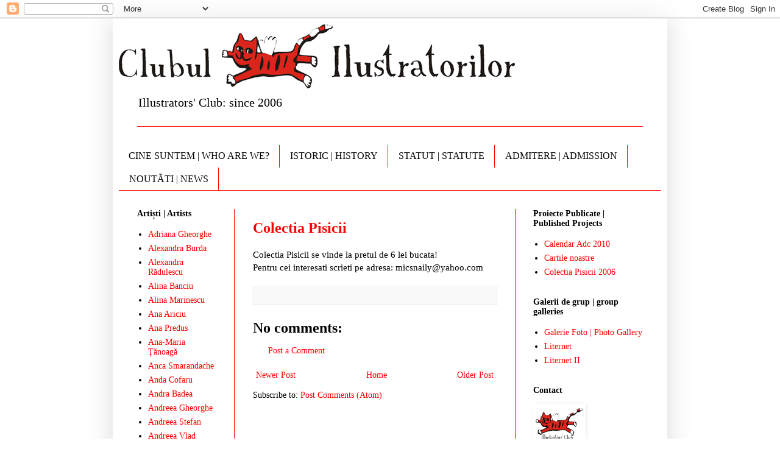

--- FILE ---
content_type: text/html; charset=UTF-8
request_url: http://clubulilustratorilor.blogspot.com/2011/06/colectia-pisicii-se-vinde-la-pretul-de.html
body_size: 10358
content:
<!DOCTYPE html>
<html class='v2' dir='ltr' lang='en'>
<head>
<link href='https://www.blogger.com/static/v1/widgets/335934321-css_bundle_v2.css' rel='stylesheet' type='text/css'/>
<meta content='width=1100' name='viewport'/>
<meta content='text/html; charset=UTF-8' http-equiv='Content-Type'/>
<meta content='blogger' name='generator'/>
<link href='http://clubulilustratorilor.blogspot.com/favicon.ico' rel='icon' type='image/x-icon'/>
<link href='http://clubulilustratorilor.blogspot.com/2011/06/colectia-pisicii-se-vinde-la-pretul-de.html' rel='canonical'/>
<link rel="alternate" type="application/atom+xml" title="Illustrators&#39; Club Romania - Atom" href="http://clubulilustratorilor.blogspot.com/feeds/posts/default" />
<link rel="alternate" type="application/rss+xml" title="Illustrators&#39; Club Romania - RSS" href="http://clubulilustratorilor.blogspot.com/feeds/posts/default?alt=rss" />
<link rel="service.post" type="application/atom+xml" title="Illustrators&#39; Club Romania - Atom" href="https://www.blogger.com/feeds/35704639/posts/default" />

<link rel="alternate" type="application/atom+xml" title="Illustrators&#39; Club Romania - Atom" href="http://clubulilustratorilor.blogspot.com/feeds/3942609597547272791/comments/default" />
<!--Can't find substitution for tag [blog.ieCssRetrofitLinks]-->
<meta content='http://clubulilustratorilor.blogspot.com/2011/06/colectia-pisicii-se-vinde-la-pretul-de.html' property='og:url'/>
<meta content='Colectia Pisicii' property='og:title'/>
<meta content='Colectia Pisicii se vinde la pretul de 6 lei bucata!  Pentru cei interesati scrieti pe adresa: micsnaily@yahoo.com' property='og:description'/>
<title>Illustrators' Club Romania: Colectia Pisicii</title>
<style id='page-skin-1' type='text/css'><!--
/*
-----------------------------------------------
Blogger Template Style
Name:     Simple
Designer: Blogger
URL:      www.blogger.com
----------------------------------------------- */
/* Content
----------------------------------------------- */
body {
font: normal normal 14px 'Times New Roman', Times, FreeSerif, serif;;
color: #000000;
background: #ffffff none repeat scroll top left;
padding: 0 40px 40px 40px;
}
html body .region-inner {
min-width: 0;
max-width: 100%;
width: auto;
}
h2 {
font-size: 22px;
}
a:link {
text-decoration:none;
color: #ff0000;
}
a:visited {
text-decoration:none;
color: #ff7f7f;
}
a:hover {
text-decoration:underline;
color: #ff0000;
}
.body-fauxcolumn-outer .fauxcolumn-inner {
background: transparent url(https://resources.blogblog.com/blogblog/data/1kt/simple/body_gradient_tile_light.png) repeat scroll top left;
_background-image: none;
}
.body-fauxcolumn-outer .cap-top {
position: absolute;
z-index: 1;
height: 400px;
width: 100%;
}
.body-fauxcolumn-outer .cap-top .cap-left {
width: 100%;
background: transparent url(https://resources.blogblog.com/blogblog/data/1kt/simple/gradients_light.png) repeat-x scroll top left;
_background-image: none;
}
.content-outer {
-moz-box-shadow: 0 0 40px rgba(0, 0, 0, .15);
-webkit-box-shadow: 0 0 5px rgba(0, 0, 0, .15);
-goog-ms-box-shadow: 0 0 10px #333333;
box-shadow: 0 0 40px rgba(0, 0, 0, .15);
margin-bottom: 1px;
}
.content-inner {
padding: 10px 10px;
}
.content-inner {
background-color: #ffffff;
}
/* Header
----------------------------------------------- */
.header-outer {
background: #ffffff none repeat-x scroll 0 -400px;
_background-image: none;
}
.Header h1 {
font: normal normal 11px Arial, Tahoma, Helvetica, FreeSans, sans-serif;;
color: #3399bb;
text-shadow: -1px -1px 1px rgba(0, 0, 0, .2);
}
.Header h1 a {
color: #3399bb;
}
.Header .description {
font-size: 140%;
color: #000000;
}
.header-inner .Header .titlewrapper {
padding: 22px 30px;
}
.header-inner .Header .descriptionwrapper {
padding: 0 30px;
}
/* Tabs
----------------------------------------------- */
.tabs-inner .section:first-child {
border-top: 1px solid #ff0000;
}
.tabs-inner .section:first-child ul {
margin-top: -1px;
border-top: 1px solid #ff0000;
border-left: 0 solid #ff0000;
border-right: 0 solid #ff0000;
}
.tabs-inner .widget ul {
background: transparent url(https://resources.blogblog.com/blogblog/data/1kt/simple/gradients_light.png) repeat-x scroll 0 -800px;
_background-image: none;
border-bottom: 1px solid #ff0000;
margin-top: 0;
margin-left: -30px;
margin-right: -30px;
}
.tabs-inner .widget li a {
display: inline-block;
padding: .6em 1em;
font: normal normal 16px 'Times New Roman', Times, FreeSerif, serif;;
color: #000000;
border-left: 1px solid #ffffff;
border-right: 1px solid #ff0000;
}
.tabs-inner .widget li:first-child a {
border-left: none;
}
.tabs-inner .widget li.selected a, .tabs-inner .widget li a:hover {
color: #ffffff;
background-color: #ff7f7f;
text-decoration: none;
}
/* Columns
----------------------------------------------- */
.main-outer {
border-top: 0 solid #ff0000;
}
.fauxcolumn-left-outer .fauxcolumn-inner {
border-right: 1px solid #ff0000;
}
.fauxcolumn-right-outer .fauxcolumn-inner {
border-left: 1px solid #ff0000;
}
/* Headings
----------------------------------------------- */
div.widget > h2,
div.widget h2.title {
margin: 0 0 1em 0;
font: normal bold 14px 'Times New Roman', Times, FreeSerif, serif;;
color: #000000;
}
/* Widgets
----------------------------------------------- */
.widget .zippy {
color: #000000;
text-shadow: 2px 2px 1px rgba(0, 0, 0, .1);
}
.widget .popular-posts ul {
list-style: none;
}
/* Posts
----------------------------------------------- */
h2.date-header {
font: normal bold 11px Arial, Tahoma, Helvetica, FreeSans, sans-serif;
}
.date-header span {
background-color: transparent;
color: #000000;
padding: inherit;
letter-spacing: inherit;
margin: inherit;
}
.main-inner {
padding-top: 30px;
padding-bottom: 30px;
}
.main-inner .column-center-inner {
padding: 0 15px;
}
.main-inner .column-center-inner .section {
margin: 0 15px;
}
.post {
margin: 0 0 25px 0;
}
h3.post-title, .comments h4 {
font: normal bold 24px 'Times New Roman', Times, FreeSerif, serif;;
margin: .75em 0 0;
}
.post-body {
font-size: 110%;
line-height: 1.4;
position: relative;
}
.post-body img, .post-body .tr-caption-container, .Profile img, .Image img,
.BlogList .item-thumbnail img {
padding: 2px;
background: #ffffff;
border: 1px solid transparent;
-moz-box-shadow: 1px 1px 5px rgba(0, 0, 0, .1);
-webkit-box-shadow: 1px 1px 5px rgba(0, 0, 0, .1);
box-shadow: 1px 1px 5px rgba(0, 0, 0, .1);
}
.post-body img, .post-body .tr-caption-container {
padding: 5px;
}
.post-body .tr-caption-container {
color: #000000;
}
.post-body .tr-caption-container img {
padding: 0;
background: transparent;
border: none;
-moz-box-shadow: 0 0 0 rgba(0, 0, 0, .1);
-webkit-box-shadow: 0 0 0 rgba(0, 0, 0, .1);
box-shadow: 0 0 0 rgba(0, 0, 0, .1);
}
.post-header {
margin: 0 0 1.5em;
line-height: 1.6;
font-size: 90%;
}
.post-footer {
margin: 20px -2px 0;
padding: 5px 10px;
color: #666666;
background-color: #f9f9f9;
border-bottom: 1px solid #eeeeee;
line-height: 1.6;
font-size: 90%;
}
#comments .comment-author {
padding-top: 1.5em;
border-top: 1px solid #ff0000;
background-position: 0 1.5em;
}
#comments .comment-author:first-child {
padding-top: 0;
border-top: none;
}
.avatar-image-container {
margin: .2em 0 0;
}
#comments .avatar-image-container img {
border: 1px solid transparent;
}
/* Comments
----------------------------------------------- */
.comments .comments-content .icon.blog-author {
background-repeat: no-repeat;
background-image: url([data-uri]);
}
.comments .comments-content .loadmore a {
border-top: 1px solid #000000;
border-bottom: 1px solid #000000;
}
.comments .comment-thread.inline-thread {
background-color: #f9f9f9;
}
.comments .continue {
border-top: 2px solid #000000;
}
/* Accents
---------------------------------------------- */
.section-columns td.columns-cell {
border-left: 1px solid #ff0000;
}
.blog-pager {
background: transparent none no-repeat scroll top center;
}
.blog-pager-older-link, .home-link,
.blog-pager-newer-link {
background-color: #ffffff;
padding: 5px;
}
.footer-outer {
border-top: 0 dashed #bbbbbb;
}
/* Mobile
----------------------------------------------- */
body.mobile  {
background-size: auto;
}
.mobile .body-fauxcolumn-outer {
background: transparent none repeat scroll top left;
}
.mobile .body-fauxcolumn-outer .cap-top {
background-size: 100% auto;
}
.mobile .content-outer {
-webkit-box-shadow: 0 0 3px rgba(0, 0, 0, .15);
box-shadow: 0 0 3px rgba(0, 0, 0, .15);
}
.mobile .tabs-inner .widget ul {
margin-left: 0;
margin-right: 0;
}
.mobile .post {
margin: 0;
}
.mobile .main-inner .column-center-inner .section {
margin: 0;
}
.mobile .date-header span {
padding: 0.1em 10px;
margin: 0 -10px;
}
.mobile h3.post-title {
margin: 0;
}
.mobile .blog-pager {
background: transparent none no-repeat scroll top center;
}
.mobile .footer-outer {
border-top: none;
}
.mobile .main-inner, .mobile .footer-inner {
background-color: #ffffff;
}
.mobile-index-contents {
color: #000000;
}
.mobile-link-button {
background-color: #ff0000;
}
.mobile-link-button a:link, .mobile-link-button a:visited {
color: #ffffff;
}
.mobile .tabs-inner .section:first-child {
border-top: none;
}
.mobile .tabs-inner .PageList .widget-content {
background-color: #ff7f7f;
color: #ffffff;
border-top: 1px solid #ff0000;
border-bottom: 1px solid #ff0000;
}
.mobile .tabs-inner .PageList .widget-content .pagelist-arrow {
border-left: 1px solid #ff0000;
}

--></style>
<style id='template-skin-1' type='text/css'><!--
body {
min-width: 910px;
}
.content-outer, .content-fauxcolumn-outer, .region-inner {
min-width: 910px;
max-width: 910px;
_width: 910px;
}
.main-inner .columns {
padding-left: 190px;
padding-right: 240px;
}
.main-inner .fauxcolumn-center-outer {
left: 190px;
right: 240px;
/* IE6 does not respect left and right together */
_width: expression(this.parentNode.offsetWidth -
parseInt("190px") -
parseInt("240px") + 'px');
}
.main-inner .fauxcolumn-left-outer {
width: 190px;
}
.main-inner .fauxcolumn-right-outer {
width: 240px;
}
.main-inner .column-left-outer {
width: 190px;
right: 100%;
margin-left: -190px;
}
.main-inner .column-right-outer {
width: 240px;
margin-right: -240px;
}
#layout {
min-width: 0;
}
#layout .content-outer {
min-width: 0;
width: 800px;
}
#layout .region-inner {
min-width: 0;
width: auto;
}
body#layout div.add_widget {
padding: 8px;
}
body#layout div.add_widget a {
margin-left: 32px;
}
--></style>
<link href='https://www.blogger.com/dyn-css/authorization.css?targetBlogID=35704639&amp;zx=14d93f9c-20fe-4661-90fa-0863c4f9344f' media='none' onload='if(media!=&#39;all&#39;)media=&#39;all&#39;' rel='stylesheet'/><noscript><link href='https://www.blogger.com/dyn-css/authorization.css?targetBlogID=35704639&amp;zx=14d93f9c-20fe-4661-90fa-0863c4f9344f' rel='stylesheet'/></noscript>
<meta name='google-adsense-platform-account' content='ca-host-pub-1556223355139109'/>
<meta name='google-adsense-platform-domain' content='blogspot.com'/>

</head>
<body class='loading variant-pale'>
<div class='navbar section' id='navbar' name='Navbar'><div class='widget Navbar' data-version='1' id='Navbar1'><script type="text/javascript">
    function setAttributeOnload(object, attribute, val) {
      if(window.addEventListener) {
        window.addEventListener('load',
          function(){ object[attribute] = val; }, false);
      } else {
        window.attachEvent('onload', function(){ object[attribute] = val; });
      }
    }
  </script>
<div id="navbar-iframe-container"></div>
<script type="text/javascript" src="https://apis.google.com/js/platform.js"></script>
<script type="text/javascript">
      gapi.load("gapi.iframes:gapi.iframes.style.bubble", function() {
        if (gapi.iframes && gapi.iframes.getContext) {
          gapi.iframes.getContext().openChild({
              url: 'https://www.blogger.com/navbar/35704639?po\x3d3942609597547272791\x26origin\x3dhttp://clubulilustratorilor.blogspot.com',
              where: document.getElementById("navbar-iframe-container"),
              id: "navbar-iframe"
          });
        }
      });
    </script><script type="text/javascript">
(function() {
var script = document.createElement('script');
script.type = 'text/javascript';
script.src = '//pagead2.googlesyndication.com/pagead/js/google_top_exp.js';
var head = document.getElementsByTagName('head')[0];
if (head) {
head.appendChild(script);
}})();
</script>
</div></div>
<div class='body-fauxcolumns'>
<div class='fauxcolumn-outer body-fauxcolumn-outer'>
<div class='cap-top'>
<div class='cap-left'></div>
<div class='cap-right'></div>
</div>
<div class='fauxborder-left'>
<div class='fauxborder-right'></div>
<div class='fauxcolumn-inner'>
</div>
</div>
<div class='cap-bottom'>
<div class='cap-left'></div>
<div class='cap-right'></div>
</div>
</div>
</div>
<div class='content'>
<div class='content-fauxcolumns'>
<div class='fauxcolumn-outer content-fauxcolumn-outer'>
<div class='cap-top'>
<div class='cap-left'></div>
<div class='cap-right'></div>
</div>
<div class='fauxborder-left'>
<div class='fauxborder-right'></div>
<div class='fauxcolumn-inner'>
</div>
</div>
<div class='cap-bottom'>
<div class='cap-left'></div>
<div class='cap-right'></div>
</div>
</div>
</div>
<div class='content-outer'>
<div class='content-cap-top cap-top'>
<div class='cap-left'></div>
<div class='cap-right'></div>
</div>
<div class='fauxborder-left content-fauxborder-left'>
<div class='fauxborder-right content-fauxborder-right'></div>
<div class='content-inner'>
<header>
<div class='header-outer'>
<div class='header-cap-top cap-top'>
<div class='cap-left'></div>
<div class='cap-right'></div>
</div>
<div class='fauxborder-left header-fauxborder-left'>
<div class='fauxborder-right header-fauxborder-right'></div>
<div class='region-inner header-inner'>
<div class='header section' id='header' name='Header'><div class='widget Header' data-version='1' id='Header1'>
<div id='header-inner'>
<a href='http://clubulilustratorilor.blogspot.com/' style='display: block'>
<img alt='Illustrators&#39; Club Romania' height='105px; ' id='Header1_headerimg' src='https://blogger.googleusercontent.com/img/b/R29vZ2xl/AVvXsEganZ9OX9hCr7h1qNXw5dWorxinFOqZ3VGnHgmRslMS7z6cag2sqQyZY0WHx6lqzjjhzSuewuWf_CRqa9FOO66w8onGpmCoEWECIRk_g2AdsPZYTBlD8cdu1_nxjLKrqjXetjob/s1600-r/SiglaClub.png' style='display: block' width='650px; '/>
</a>
<div class='descriptionwrapper'>
<p class='description'><span>Illustrators' Club: since 2006</span></p>
</div>
</div>
</div></div>
</div>
</div>
<div class='header-cap-bottom cap-bottom'>
<div class='cap-left'></div>
<div class='cap-right'></div>
</div>
</div>
</header>
<div class='tabs-outer'>
<div class='tabs-cap-top cap-top'>
<div class='cap-left'></div>
<div class='cap-right'></div>
</div>
<div class='fauxborder-left tabs-fauxborder-left'>
<div class='fauxborder-right tabs-fauxborder-right'></div>
<div class='region-inner tabs-inner'>
<div class='tabs no-items section' id='crosscol' name='Cross-Column'></div>
<div class='tabs section' id='crosscol-overflow' name='Cross-Column 2'><div class='widget PageList' data-version='1' id='PageList1'>
<div class='widget-content'>
<ul>
<li>
<a href='http://clubulilustratorilor.blogspot.com/p/cine-suntem-who-are-we.html'>CINE SUNTEM | WHO ARE WE?</a>
</li>
<li>
<a href='http://clubulilustratorilor.blogspot.com/p/club-history-cv.html'>ISTORIC | HISTORY</a>
</li>
<li>
<a href='http://clubulilustratorilor.blogspot.com/p/statut-club.html'>STATUT | STATUTE</a>
</li>
<li>
<a href='http://clubulilustratorilor.blogspot.com/p/admitere.html'>ADMITERE | ADMISSION</a>
</li>
<li>
<a href='http://clubulilustratorilor.blogspot.com/'>NOUTÃTI | NEWS</a>
</li>
</ul>
<div class='clear'></div>
</div>
</div></div>
</div>
</div>
<div class='tabs-cap-bottom cap-bottom'>
<div class='cap-left'></div>
<div class='cap-right'></div>
</div>
</div>
<div class='main-outer'>
<div class='main-cap-top cap-top'>
<div class='cap-left'></div>
<div class='cap-right'></div>
</div>
<div class='fauxborder-left main-fauxborder-left'>
<div class='fauxborder-right main-fauxborder-right'></div>
<div class='region-inner main-inner'>
<div class='columns fauxcolumns'>
<div class='fauxcolumn-outer fauxcolumn-center-outer'>
<div class='cap-top'>
<div class='cap-left'></div>
<div class='cap-right'></div>
</div>
<div class='fauxborder-left'>
<div class='fauxborder-right'></div>
<div class='fauxcolumn-inner'>
</div>
</div>
<div class='cap-bottom'>
<div class='cap-left'></div>
<div class='cap-right'></div>
</div>
</div>
<div class='fauxcolumn-outer fauxcolumn-left-outer'>
<div class='cap-top'>
<div class='cap-left'></div>
<div class='cap-right'></div>
</div>
<div class='fauxborder-left'>
<div class='fauxborder-right'></div>
<div class='fauxcolumn-inner'>
</div>
</div>
<div class='cap-bottom'>
<div class='cap-left'></div>
<div class='cap-right'></div>
</div>
</div>
<div class='fauxcolumn-outer fauxcolumn-right-outer'>
<div class='cap-top'>
<div class='cap-left'></div>
<div class='cap-right'></div>
</div>
<div class='fauxborder-left'>
<div class='fauxborder-right'></div>
<div class='fauxcolumn-inner'>
</div>
</div>
<div class='cap-bottom'>
<div class='cap-left'></div>
<div class='cap-right'></div>
</div>
</div>
<!-- corrects IE6 width calculation -->
<div class='columns-inner'>
<div class='column-center-outer'>
<div class='column-center-inner'>
<div class='main section' id='main' name='Main'><div class='widget Blog' data-version='1' id='Blog1'>
<div class='blog-posts hfeed'>

          <div class="date-outer">
        

          <div class="date-posts">
        
<div class='post-outer'>
<div class='post hentry uncustomized-post-template' itemprop='blogPost' itemscope='itemscope' itemtype='http://schema.org/BlogPosting'>
<meta content='35704639' itemprop='blogId'/>
<meta content='3942609597547272791' itemprop='postId'/>
<a name='3942609597547272791'></a>
<h3 class='post-title entry-title' itemprop='name'>
<a href='http://colectiapisicii.blogspot.com/p/comunicat-de-presa-press-release.html'>Colectia Pisicii</a>
</h3>
<div class='post-header'>
<div class='post-header-line-1'></div>
</div>
<div class='post-body entry-content' id='post-body-3942609597547272791' itemprop='description articleBody'>
Colectia Pisicii se vinde la pretul de 6 lei bucata!<br />
Pentru cei interesati scrieti pe adresa: micsnaily@yahoo.com
<div style='clear: both;'></div>
</div>
<div class='post-footer'>
<div class='post-footer-line post-footer-line-1'>
<span class='post-author vcard'>
</span>
<span class='post-timestamp'>
</span>
<span class='post-comment-link'>
</span>
<span class='post-icons'>
<span class='item-control blog-admin pid-168135308'>
<a href='https://www.blogger.com/post-edit.g?blogID=35704639&postID=3942609597547272791&from=pencil' title='Edit Post'>
<img alt='' class='icon-action' height='18' src='https://resources.blogblog.com/img/icon18_edit_allbkg.gif' width='18'/>
</a>
</span>
</span>
<div class='post-share-buttons goog-inline-block'>
</div>
</div>
<div class='post-footer-line post-footer-line-2'>
<span class='post-labels'>
</span>
</div>
<div class='post-footer-line post-footer-line-3'>
<span class='post-location'>
</span>
</div>
</div>
</div>
<div class='comments' id='comments'>
<a name='comments'></a>
<h4>No comments:</h4>
<div id='Blog1_comments-block-wrapper'>
<dl class='avatar-comment-indent' id='comments-block'>
</dl>
</div>
<p class='comment-footer'>
<a href='https://www.blogger.com/comment/fullpage/post/35704639/3942609597547272791' onclick=''>Post a Comment</a>
</p>
</div>
</div>

        </div></div>
      
</div>
<div class='blog-pager' id='blog-pager'>
<span id='blog-pager-newer-link'>
<a class='blog-pager-newer-link' href='http://clubulilustratorilor.blogspot.com/2012/01/dupa-galeria-kromart-din-tg-mures-si.html' id='Blog1_blog-pager-newer-link' title='Newer Post'>Newer Post</a>
</span>
<span id='blog-pager-older-link'>
<a class='blog-pager-older-link' href='http://clubulilustratorilor.blogspot.com/2010/12/oana-achitei.html' id='Blog1_blog-pager-older-link' title='Older Post'>Older Post</a>
</span>
<a class='home-link' href='http://clubulilustratorilor.blogspot.com/'>Home</a>
</div>
<div class='clear'></div>
<div class='post-feeds'>
<div class='feed-links'>
Subscribe to:
<a class='feed-link' href='http://clubulilustratorilor.blogspot.com/feeds/3942609597547272791/comments/default' target='_blank' type='application/atom+xml'>Post Comments (Atom)</a>
</div>
</div>
</div></div>
</div>
</div>
<div class='column-left-outer'>
<div class='column-left-inner'>
<aside>
<div class='sidebar section' id='sidebar-left-1'><div class='widget LinkList' data-version='1' id='LinkList1'>
<h2>Artiști | Artists</h2>
<div class='widget-content'>
<ul>
<li><a href='http://clubulilustratorilor.blogspot.com/2006/10/adriana-gheorghe.html'>Adriana Gheorghe</a></li>
<li><a href='http://clubulilustratorilor.blogspot.ro/2010/01/alexandra-burda.html'>Alexandra Burda</a></li>
<li><a href='http://clubulilustratorilor.blogspot.com/2006/10/radulescu-alexandra.html'>Alexandra Rădulescu</a></li>
<li><a href='https://clubulilustratorilor.blogspot.com/2010/04/blog-post.html'>Alina Banciu</a></li>
<li><a href='http://clubulilustratorilor.blogspot.com/2010/01/alina-marinescu.html'>Alina Marinescu</a></li>
<li><a href='http://clubulilustratorilor.blogspot.com.es/2010/04/ana-ariciu-anamariaariciugmail.html'>Ana Ariciu</a></li>
<li><a href='http://clubulilustratorilor.blogspot.ro/2009/03/ana-predus.html'>Ana Predus</a></li>
<li><a href='https://clubulilustratorilor.blogspot.com/2010/04/ana-maria-tanoaga-httpswww.html'>Ana-Maria T&#806;a&#774;noaga&#774; </a></li>
<li><a href='http://clubulilustratorilor.blogspot.ro/2010/04/anca-smarandache.html'>Anca Smarandache</a></li>
<li><a href='http://clubulilustratorilor.blogspot.com/2010/01/anda-cofaru.html'>Anda Cofaru</a></li>
<li><a href='http://clubulilustratorilor.blogspot.com.es/2017/04/andra-badea-andrabadea21gmail.html'>Andra Badea</a></li>
<li><a href='http://clubulilustratorilor.blogspot.com.es/2017/04/andreea-gheorghe-elena.html'>Andreea Gheorghe</a></li>
<li><a href='http://clubulilustratorilor.blogspot.com.es/2010/04/andreea-stefan.html'>Andreea Stefan</a></li>
<li><a href='http://clubulilustratorilor.blogspot.ro/2009/04/andreea-vlad.html'>Andreea Vlad</a></li>
<li><a href='https://clubulilustratorilor.blogspot.com/2010/04/blog-post_13.html'>Andrei Nicolescu</a></li>
<li><a href='http://clubulilustratorilor.blogspot.com/2011/08/blog-post.html'>Bianca Hațeganu</a></li>
<li><a href='http://clubulilustratorilor.blogspot.com.es/2010/04/bianca-spatariu.html'>Bianca Spatariu</a></li>
<li><a href='http://'>Bogdan Topîrceanu</a></li>
<li><a href='http://clubulilustratorilor.blogspot.com/2006/10/udrescu-ciprian.html'>Ciprian Udrescu</a></li>
<li><a href='http://clubulilustratorilor.blogspot.com/2009/04/cristiana-radu.html'>Cristiana Radu</a></li>
<li><a href='http://'>Cristina Călinescu</a></li>
<li><a href='http://clubulilustratorilor.blogspot.ro/2010/04/cristina-crisu.html'>Cristina Crișu</a></li>
<li><a href='http://clubulilustratorilor.blogspot.ro/2010/01/diana-butucariu.html'>Diana Butucariu</a></li>
<li><a href='https://clubulilustratorilor.blogspot.com/2010/04/doina-axenti.html'>Doina Axenti</a></li>
<li><a href='http://clubulilustratorilor.blogspot.com/2006/10/doina-butusina.html'>Doina Butușină Roșu</a></li>
<li><a href='http://clubulilustratorilor.blogspot.ro/2014/04/emanuela-balint.html'>Emanuela Balint</a></li>
<li><a href='http://clubulilustratorilor.blogspot.com/2009/01/eugenia-ilies.html'>Eugenia Ilieș</a></li>
<li><a href='https://clubulilustratorilor.blogspot.com/2010/04/fabian-gabriela-httpswww.html'>Gabriela Fabian</a></li>
<li><a href='http://clubulilustratorilor.blogspot.com.es/2010/04/gabriela-soare.html'>Gabriela Soare</a></li>
<li><a href='http://clubulilustratorilor.blogspot.com/2012/03/georgiana-chitac.html'>Georgiana Chițac</a></li>
<li><a href='http://'>Ionut Rădulescu</a></li>
<li><a href='http://clubulilustratorilor.blogspot.com/2006/10/dobrescu-irina.html'>Irina Dobrescu</a></li>
<li><a href='http://clubulilustratorilor.blogspot.ro/2009/01/irina-maria-iliescu.html'>Irina Maria Iliescu</a></li>
<li><a href='http://clubulilustratorilor.blogspot.com/2012/03/iulia-costache.html'>Iulia Costache</a></li>
<li><a href='http://clubulilustratorilor.blogspot.ro/2009/05/iulia-ignat.html'>Iulia Ignat</a></li>
<li><a href='http://clubulilustratorilor.blogspot.ro/2010/04/jozsef-vass.html'>Jozsef Vass</a></li>
<li><a href='http://clubulilustratorilor.blogspot.co.at/2014/12/lucia-ghegu.html'>Lucia Ghegu</a></li>
<li><a href='http://clubulilustratorilor.blogspot.com/2006/10/udrescu-magda.html'>Margareta Udrescu</a></li>
<li><a href='http://clubulilustratorilor.blogspot.ro/2010/04/maria-bacila.html'>Maria Bacila</a></li>
<li><a href='http://clubulilustratorilor.blogspot.com.es/2017/04/maria-basea-maria.html'>Maria Basea</a></li>
<li><a href='http://clubulilustratorilor.blogspot.com/2014/12/maria-brudasca.html'>Maria Brudașcă</a></li>
<li><a href='https://clubulilustratorilor.blogspot.com/2010/04/maria-tabarcea-httpswww.html'>Maria Tabarcea</a></li>
<li><a href='http://clubulilustratorilor.blogspot.com/2011/03/marina-plantus.html'>Marina Plantuș</a></li>
<li><a href='http://clubulilustratorilor.blogspot.com/2006/10/paraschivu-mihaela.html'>Mihaela Paraschivu</a></li>
<li><a href='http://clubulilustratorilor.blogspot.com.es/2010/04/miruna-popescu.html'>Miruna Popescu</a></li>
<li><a href='http://clubulilustratorilor.blogspot.ro/2010/04/natalia-iarmenco.html'>Natalia Iarmenco</a></li>
<li><a href='http://clubulilustratorilor.blogspot.ro/2010/12/oana-achitei.html'>Oana Achitei</a></li>
<li><a href='http://clubulilustratorilor.blogspot.com/2009/01/oana-ispir.html'>Oana Ispir</a></li>
<li><a href='http://clubulilustratorilor.blogspot.com/2006/10/suliman-patricia.html'>Patricia Suliman</a></li>
<li><a href='http://clubulilustratorilor.blogspot.ro/2010/02/raluca-anghel.html'>Raluca Anghel</a></li>
<li><a href='http://clubulilustratorilor.blogspot.com/2006/10/oprita-sebastian.html'>Sebastian Opriță</a></li>
<li><a href='http://clubulilustratorilor.blogspot.com/2008/06/silvia-olteanu_24.html'>Silvia Olteanu</a></li>
<li><a href='https://clubulilustratorilor.blogspot.com/2010/04/silviana-stinghie-httpswww.html'>Silviana Stinghie</a></li>
<li><a href='http://clubulilustratorilor.blogspot.com.es/2010/04/stefan-georgescu-stefangraficagmail.html'>Stefan Georgescu</a></li>
<li><a href='http://clubulilustratorilor.blogspot.com/2006/10/stela-lie.html'>Stela Lie</a></li>
<li><a href='http://clubulilustratorilor.blogspot.com.es/2010/04/stella-caraman-stella.html'>Stella Caraman</a></li>
<li><a href='http://clubulilustratorilor.blogspot.com/2009/08/suzan-suliman.html'>Suzan Suliman</a></li>
<li><a href='http://clubulilustratorilor.blogspot.ro/2010/04/teodora-gales.html'>Teodora Gales</a></li>
<li><a href='https://clubulilustratorilor.blogspot.com/2010/04/xenia-pamfil-httpwww.html'>Xenia Pamfil</a></li>
<li><a href='http://clubulilustratorilor.blogspot.com/2014/12/zelmira-szabo.html'>Zelmira Szabo</a></li>
</ul>
<div class='clear'></div>
</div>
</div></div>
</aside>
</div>
</div>
<div class='column-right-outer'>
<div class='column-right-inner'>
<aside>
<div class='sidebar section' id='sidebar-right-1'><div class='widget LinkList' data-version='1' id='LinkList3'>
<h2>Proiecte Publicate | Published Projects</h2>
<div class='widget-content'>
<ul>
<li><a href='http://clubulilustratorilor.blogspot.com/2011/06/calendar-adc.html'>Calendar Adc 2010</a></li>
<li><a href='http://clubulilustratorilor.blogspot.com/2011/06/carti-digitale.html'>Cartile noastre</a></li>
<li><a href='http://colectiapisicii.blogspot.com/'>Colectia Pisicii 2006</a></li>
</ul>
<div class='clear'></div>
</div>
</div><div class='widget LinkList' data-version='1' id='LinkList4'>
<h2>Galerii de grup | group galleries</h2>
<div class='widget-content'>
<ul>
<li><a href='http://galeriefotoclub.blogspot.com/'>Galerie Foto | Photo Gallery</a></li>
<li><a href='http://galerie.liternet.ro/view_album.php?set_albumName=povesti_pt_copii'>Liternet</a></li>
<li><a href='http://galerie.liternet.ro/view_album.php?set_albumName=clubul_ilustratorilor2'>Liternet II</a></li>
</ul>
<div class='clear'></div>
</div>
</div><div class='widget Profile' data-version='1' id='Profile1'>
<h2>Contact</h2>
<div class='widget-content'>
<a href='https://www.blogger.com/profile/15058677349098895988'><img alt='My photo' class='profile-img' height='57' src='//blogger.googleusercontent.com/img/b/R29vZ2xl/AVvXsEgD0e6PJ6Kbp4Kllf_LkOlZj_R2GfFZlXlQHIxEi3DZBK1hFQYJS-8ipcTOkIHm92mAmgdDAxzC9Ho5dyDHQcsqJ-qszWyI-ijFpzpygZACgdDcJ1QBVUbSu-RM4MTKlQ/s220/pisica.png' width='80'/></a>
<dl class='profile-datablock'>
<dt class='profile-data'>
<a class='profile-name-link g-profile' href='https://www.blogger.com/profile/15058677349098895988' rel='author' style='background-image: url(//www.blogger.com/img/logo-16.png);'>
Clubul Ilustratorilor
</a>
</dt>
</dl>
<a class='profile-link' href='https://www.blogger.com/profile/15058677349098895988' rel='author'>View my complete profile</a>
<div class='clear'></div>
</div>
</div><div class='widget LinkList' data-version='1' id='LinkList2'>
<h2>Parteneri | Partners</h2>
<div class='widget-content'>
<ul>
<li><a href='http://www.european-illustrators-forum.com/'>European Illustrators Forum</a></li>
<li><a href='http://dog-the-blog.blogspot.com/'>Headvertising</a></li>
<li><a href='http://concursbd.blogspot.com/'>Jumatatea Plina</a></li>
<li><a href='http://proeditura.ro/'>Pro Editura</a></li>
</ul>
<div class='clear'></div>
</div>
</div></div>
</aside>
</div>
</div>
</div>
<div style='clear: both'></div>
<!-- columns -->
</div>
<!-- main -->
</div>
</div>
<div class='main-cap-bottom cap-bottom'>
<div class='cap-left'></div>
<div class='cap-right'></div>
</div>
</div>
<footer>
<div class='footer-outer'>
<div class='footer-cap-top cap-top'>
<div class='cap-left'></div>
<div class='cap-right'></div>
</div>
<div class='fauxborder-left footer-fauxborder-left'>
<div class='fauxborder-right footer-fauxborder-right'></div>
<div class='region-inner footer-inner'>
<div class='foot no-items section' id='footer-1'></div>
<table border='0' cellpadding='0' cellspacing='0' class='section-columns columns-2'>
<tbody>
<tr>
<td class='first columns-cell'>
<div class='foot section' id='footer-2-1'><div class='widget Image' data-version='1' id='Image1'>
<div class='widget-content'>
<img alt='' height='355' id='Image1_img' src='https://blogger.googleusercontent.com/img/b/R29vZ2xl/AVvXsEhxA1UBxA9UcUOvwfbnPSveEWU2W8PI96NWqfilumcNJ2KJphS5ObtTy8EQtVI6XGrLb3fLE0Pyi8XLPBFTYH1cNV-8RImjOVVZCf0yIBOI8PG-EKvtw2srm-u91MMn7I6Mv5mz/s1600-r/pisica.png' width='500'/>
<br/>
</div>
<div class='clear'></div>
</div></div>
</td>
<td class='columns-cell'>
<div class='foot section' id='footer-2-2'><div class='widget Followers' data-version='1' id='Followers1'>
<h2 class='title'>Cine urmareste actiunile Pisicii? Follow the Cat!</h2>
<div class='widget-content'>
<div id='Followers1-wrapper'>
<div style='margin-right:2px;'>
<div><script type="text/javascript" src="https://apis.google.com/js/platform.js"></script>
<div id="followers-iframe-container"></div>
<script type="text/javascript">
    window.followersIframe = null;
    function followersIframeOpen(url) {
      gapi.load("gapi.iframes", function() {
        if (gapi.iframes && gapi.iframes.getContext) {
          window.followersIframe = gapi.iframes.getContext().openChild({
            url: url,
            where: document.getElementById("followers-iframe-container"),
            messageHandlersFilter: gapi.iframes.CROSS_ORIGIN_IFRAMES_FILTER,
            messageHandlers: {
              '_ready': function(obj) {
                window.followersIframe.getIframeEl().height = obj.height;
              },
              'reset': function() {
                window.followersIframe.close();
                followersIframeOpen("https://www.blogger.com/followers/frame/35704639?colors\x3dCgt0cmFuc3BhcmVudBILdHJhbnNwYXJlbnQaByMwMDAwMDAiByNmZjAwMDAqByNmZmZmZmYyByMwMDAwMDA6ByMwMDAwMDBCByNmZjAwMDBKByMwMDAwMDBSByNmZjAwMDBaC3RyYW5zcGFyZW50\x26pageSize\x3d21\x26hl\x3den\x26origin\x3dhttp://clubulilustratorilor.blogspot.com");
              },
              'open': function(url) {
                window.followersIframe.close();
                followersIframeOpen(url);
              }
            }
          });
        }
      });
    }
    followersIframeOpen("https://www.blogger.com/followers/frame/35704639?colors\x3dCgt0cmFuc3BhcmVudBILdHJhbnNwYXJlbnQaByMwMDAwMDAiByNmZjAwMDAqByNmZmZmZmYyByMwMDAwMDA6ByMwMDAwMDBCByNmZjAwMDBKByMwMDAwMDBSByNmZjAwMDBaC3RyYW5zcGFyZW50\x26pageSize\x3d21\x26hl\x3den\x26origin\x3dhttp://clubulilustratorilor.blogspot.com");
  </script></div>
</div>
</div>
<div class='clear'></div>
</div>
</div></div>
</td>
</tr>
</tbody>
</table>
<!-- outside of the include in order to lock Attribution widget -->
<div class='foot section' id='footer-3' name='Footer'><div class='widget Attribution' data-version='1' id='Attribution1'>
<div class='widget-content' style='text-align: center;'>
Simple theme. Powered by <a href='https://www.blogger.com' target='_blank'>Blogger</a>.
</div>
<div class='clear'></div>
</div></div>
</div>
</div>
<div class='footer-cap-bottom cap-bottom'>
<div class='cap-left'></div>
<div class='cap-right'></div>
</div>
</div>
</footer>
<!-- content -->
</div>
</div>
<div class='content-cap-bottom cap-bottom'>
<div class='cap-left'></div>
<div class='cap-right'></div>
</div>
</div>
</div>
<script type='text/javascript'>
    window.setTimeout(function() {
        document.body.className = document.body.className.replace('loading', '');
      }, 10);
  </script>

<script type="text/javascript" src="https://www.blogger.com/static/v1/widgets/2028843038-widgets.js"></script>
<script type='text/javascript'>
window['__wavt'] = 'AOuZoY6dQoVpXy7XLfQBrEsWFZzvNIO0Ow:1769622132875';_WidgetManager._Init('//www.blogger.com/rearrange?blogID\x3d35704639','//clubulilustratorilor.blogspot.com/2011/06/colectia-pisicii-se-vinde-la-pretul-de.html','35704639');
_WidgetManager._SetDataContext([{'name': 'blog', 'data': {'blogId': '35704639', 'title': 'Illustrators\x27 Club Romania', 'url': 'http://clubulilustratorilor.blogspot.com/2011/06/colectia-pisicii-se-vinde-la-pretul-de.html', 'canonicalUrl': 'http://clubulilustratorilor.blogspot.com/2011/06/colectia-pisicii-se-vinde-la-pretul-de.html', 'homepageUrl': 'http://clubulilustratorilor.blogspot.com/', 'searchUrl': 'http://clubulilustratorilor.blogspot.com/search', 'canonicalHomepageUrl': 'http://clubulilustratorilor.blogspot.com/', 'blogspotFaviconUrl': 'http://clubulilustratorilor.blogspot.com/favicon.ico', 'bloggerUrl': 'https://www.blogger.com', 'hasCustomDomain': false, 'httpsEnabled': true, 'enabledCommentProfileImages': true, 'gPlusViewType': 'FILTERED_POSTMOD', 'adultContent': false, 'analyticsAccountNumber': '', 'encoding': 'UTF-8', 'locale': 'en', 'localeUnderscoreDelimited': 'en', 'languageDirection': 'ltr', 'isPrivate': false, 'isMobile': false, 'isMobileRequest': false, 'mobileClass': '', 'isPrivateBlog': false, 'isDynamicViewsAvailable': true, 'feedLinks': '\x3clink rel\x3d\x22alternate\x22 type\x3d\x22application/atom+xml\x22 title\x3d\x22Illustrators\x26#39; Club Romania - Atom\x22 href\x3d\x22http://clubulilustratorilor.blogspot.com/feeds/posts/default\x22 /\x3e\n\x3clink rel\x3d\x22alternate\x22 type\x3d\x22application/rss+xml\x22 title\x3d\x22Illustrators\x26#39; Club Romania - RSS\x22 href\x3d\x22http://clubulilustratorilor.blogspot.com/feeds/posts/default?alt\x3drss\x22 /\x3e\n\x3clink rel\x3d\x22service.post\x22 type\x3d\x22application/atom+xml\x22 title\x3d\x22Illustrators\x26#39; Club Romania - Atom\x22 href\x3d\x22https://www.blogger.com/feeds/35704639/posts/default\x22 /\x3e\n\n\x3clink rel\x3d\x22alternate\x22 type\x3d\x22application/atom+xml\x22 title\x3d\x22Illustrators\x26#39; Club Romania - Atom\x22 href\x3d\x22http://clubulilustratorilor.blogspot.com/feeds/3942609597547272791/comments/default\x22 /\x3e\n', 'meTag': '', 'adsenseHostId': 'ca-host-pub-1556223355139109', 'adsenseHasAds': false, 'adsenseAutoAds': false, 'boqCommentIframeForm': true, 'loginRedirectParam': '', 'isGoogleEverywhereLinkTooltipEnabled': true, 'view': '', 'dynamicViewsCommentsSrc': '//www.blogblog.com/dynamicviews/4224c15c4e7c9321/js/comments.js', 'dynamicViewsScriptSrc': '//www.blogblog.com/dynamicviews/e590af4a5abdbc8b', 'plusOneApiSrc': 'https://apis.google.com/js/platform.js', 'disableGComments': true, 'interstitialAccepted': false, 'sharing': {'platforms': [{'name': 'Get link', 'key': 'link', 'shareMessage': 'Get link', 'target': ''}, {'name': 'Facebook', 'key': 'facebook', 'shareMessage': 'Share to Facebook', 'target': 'facebook'}, {'name': 'BlogThis!', 'key': 'blogThis', 'shareMessage': 'BlogThis!', 'target': 'blog'}, {'name': 'X', 'key': 'twitter', 'shareMessage': 'Share to X', 'target': 'twitter'}, {'name': 'Pinterest', 'key': 'pinterest', 'shareMessage': 'Share to Pinterest', 'target': 'pinterest'}, {'name': 'Email', 'key': 'email', 'shareMessage': 'Email', 'target': 'email'}], 'disableGooglePlus': true, 'googlePlusShareButtonWidth': 0, 'googlePlusBootstrap': '\x3cscript type\x3d\x22text/javascript\x22\x3ewindow.___gcfg \x3d {\x27lang\x27: \x27en\x27};\x3c/script\x3e'}, 'hasCustomJumpLinkMessage': false, 'jumpLinkMessage': 'Read more', 'pageType': 'item', 'postId': '3942609597547272791', 'pageName': 'Colectia Pisicii', 'pageTitle': 'Illustrators\x27 Club Romania: Colectia Pisicii'}}, {'name': 'features', 'data': {}}, {'name': 'messages', 'data': {'edit': 'Edit', 'linkCopiedToClipboard': 'Link copied to clipboard!', 'ok': 'Ok', 'postLink': 'Post Link'}}, {'name': 'template', 'data': {'name': 'Simple', 'localizedName': 'Simple', 'isResponsive': false, 'isAlternateRendering': false, 'isCustom': false, 'variant': 'pale', 'variantId': 'pale'}}, {'name': 'view', 'data': {'classic': {'name': 'classic', 'url': '?view\x3dclassic'}, 'flipcard': {'name': 'flipcard', 'url': '?view\x3dflipcard'}, 'magazine': {'name': 'magazine', 'url': '?view\x3dmagazine'}, 'mosaic': {'name': 'mosaic', 'url': '?view\x3dmosaic'}, 'sidebar': {'name': 'sidebar', 'url': '?view\x3dsidebar'}, 'snapshot': {'name': 'snapshot', 'url': '?view\x3dsnapshot'}, 'timeslide': {'name': 'timeslide', 'url': '?view\x3dtimeslide'}, 'isMobile': false, 'title': 'Colectia Pisicii', 'description': 'Colectia Pisicii se vinde la pretul de 6 lei bucata!  Pentru cei interesati scrieti pe adresa: micsnaily@yahoo.com', 'url': 'http://clubulilustratorilor.blogspot.com/2011/06/colectia-pisicii-se-vinde-la-pretul-de.html', 'type': 'item', 'isSingleItem': true, 'isMultipleItems': false, 'isError': false, 'isPage': false, 'isPost': true, 'isHomepage': false, 'isArchive': false, 'isLabelSearch': false, 'postId': 3942609597547272791}}]);
_WidgetManager._RegisterWidget('_NavbarView', new _WidgetInfo('Navbar1', 'navbar', document.getElementById('Navbar1'), {}, 'displayModeFull'));
_WidgetManager._RegisterWidget('_HeaderView', new _WidgetInfo('Header1', 'header', document.getElementById('Header1'), {}, 'displayModeFull'));
_WidgetManager._RegisterWidget('_PageListView', new _WidgetInfo('PageList1', 'crosscol-overflow', document.getElementById('PageList1'), {'title': '', 'links': [{'isCurrentPage': false, 'href': 'http://clubulilustratorilor.blogspot.com/p/cine-suntem-who-are-we.html', 'id': '1972358122825978018', 'title': 'CINE SUNTEM | WHO ARE WE?'}, {'isCurrentPage': false, 'href': 'http://clubulilustratorilor.blogspot.com/p/club-history-cv.html', 'id': '1293359954947376784', 'title': 'ISTORIC | HISTORY'}, {'isCurrentPage': false, 'href': 'http://clubulilustratorilor.blogspot.com/p/statut-club.html', 'id': '1511214334180454189', 'title': 'STATUT | STATUTE'}, {'isCurrentPage': false, 'href': 'http://clubulilustratorilor.blogspot.com/p/admitere.html', 'id': '6402268836808162136', 'title': 'ADMITERE | ADMISSION'}, {'isCurrentPage': false, 'href': 'http://clubulilustratorilor.blogspot.com/', 'title': 'NOUT\xc3TI | NEWS'}], 'mobile': false, 'showPlaceholder': true, 'hasCurrentPage': false}, 'displayModeFull'));
_WidgetManager._RegisterWidget('_BlogView', new _WidgetInfo('Blog1', 'main', document.getElementById('Blog1'), {'cmtInteractionsEnabled': false, 'lightboxEnabled': true, 'lightboxModuleUrl': 'https://www.blogger.com/static/v1/jsbin/3314219954-lbx.js', 'lightboxCssUrl': 'https://www.blogger.com/static/v1/v-css/828616780-lightbox_bundle.css'}, 'displayModeFull'));
_WidgetManager._RegisterWidget('_LinkListView', new _WidgetInfo('LinkList1', 'sidebar-left-1', document.getElementById('LinkList1'), {}, 'displayModeFull'));
_WidgetManager._RegisterWidget('_LinkListView', new _WidgetInfo('LinkList3', 'sidebar-right-1', document.getElementById('LinkList3'), {}, 'displayModeFull'));
_WidgetManager._RegisterWidget('_LinkListView', new _WidgetInfo('LinkList4', 'sidebar-right-1', document.getElementById('LinkList4'), {}, 'displayModeFull'));
_WidgetManager._RegisterWidget('_ProfileView', new _WidgetInfo('Profile1', 'sidebar-right-1', document.getElementById('Profile1'), {}, 'displayModeFull'));
_WidgetManager._RegisterWidget('_LinkListView', new _WidgetInfo('LinkList2', 'sidebar-right-1', document.getElementById('LinkList2'), {}, 'displayModeFull'));
_WidgetManager._RegisterWidget('_ImageView', new _WidgetInfo('Image1', 'footer-2-1', document.getElementById('Image1'), {'resize': false}, 'displayModeFull'));
_WidgetManager._RegisterWidget('_FollowersView', new _WidgetInfo('Followers1', 'footer-2-2', document.getElementById('Followers1'), {}, 'displayModeFull'));
_WidgetManager._RegisterWidget('_AttributionView', new _WidgetInfo('Attribution1', 'footer-3', document.getElementById('Attribution1'), {}, 'displayModeFull'));
</script>
</body>
</html>